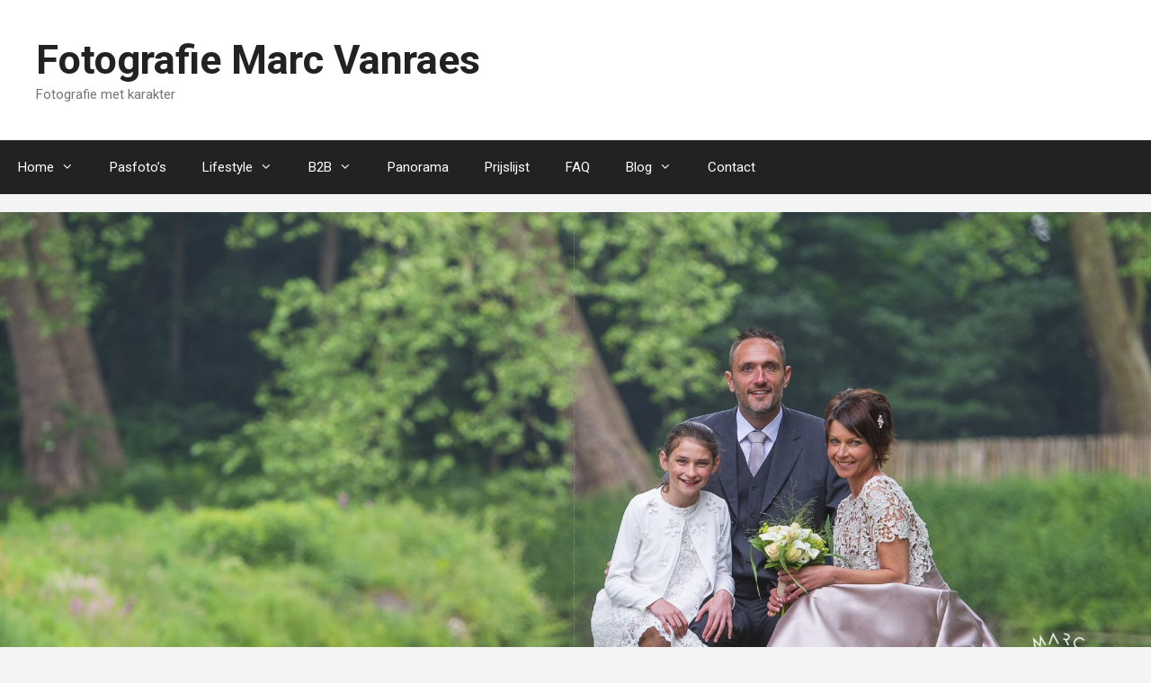

--- FILE ---
content_type: text/html; charset=UTF-8
request_url: http://marcvanraes.be/onze-trouwovereenkomst-met-jou-marc/
body_size: 12152
content:
<!DOCTYPE html>
<html lang="nl">
<head>
	<meta charset="UTF-8">
	<link rel="profile" href="https://gmpg.org/xfn/11">
	<title>Onze trouwovereenkomst met jou Marc &#8211; Fotografie Marc Vanraes</title>
<meta name='robots' content='max-image-preview:large' />
<meta name="viewport" content="width=device-width, initial-scale=1"><link rel='dns-prefetch' href='//cdn.jsdelivr.net' />
<link rel='dns-prefetch' href='//fonts.googleapis.com' />
<link rel='dns-prefetch' href='//s.w.org' />
<link href='https://fonts.gstatic.com' crossorigin rel='preconnect' />
<link rel="alternate" type="application/rss+xml" title="Fotografie Marc Vanraes &raquo; Feed" href="http://marcvanraes.be/feed/" />
<link rel="alternate" type="application/rss+xml" title="Fotografie Marc Vanraes &raquo; Reactiesfeed" href="http://marcvanraes.be/comments/feed/" />
<script>
window._wpemojiSettings = {"baseUrl":"https:\/\/s.w.org\/images\/core\/emoji\/13.1.0\/72x72\/","ext":".png","svgUrl":"https:\/\/s.w.org\/images\/core\/emoji\/13.1.0\/svg\/","svgExt":".svg","source":{"concatemoji":"http:\/\/marcvanraes.be\/wp-includes\/js\/wp-emoji-release.min.js?ver=5.9.12"}};
/*! This file is auto-generated */
!function(e,a,t){var n,r,o,i=a.createElement("canvas"),p=i.getContext&&i.getContext("2d");function s(e,t){var a=String.fromCharCode;p.clearRect(0,0,i.width,i.height),p.fillText(a.apply(this,e),0,0);e=i.toDataURL();return p.clearRect(0,0,i.width,i.height),p.fillText(a.apply(this,t),0,0),e===i.toDataURL()}function c(e){var t=a.createElement("script");t.src=e,t.defer=t.type="text/javascript",a.getElementsByTagName("head")[0].appendChild(t)}for(o=Array("flag","emoji"),t.supports={everything:!0,everythingExceptFlag:!0},r=0;r<o.length;r++)t.supports[o[r]]=function(e){if(!p||!p.fillText)return!1;switch(p.textBaseline="top",p.font="600 32px Arial",e){case"flag":return s([127987,65039,8205,9895,65039],[127987,65039,8203,9895,65039])?!1:!s([55356,56826,55356,56819],[55356,56826,8203,55356,56819])&&!s([55356,57332,56128,56423,56128,56418,56128,56421,56128,56430,56128,56423,56128,56447],[55356,57332,8203,56128,56423,8203,56128,56418,8203,56128,56421,8203,56128,56430,8203,56128,56423,8203,56128,56447]);case"emoji":return!s([10084,65039,8205,55357,56613],[10084,65039,8203,55357,56613])}return!1}(o[r]),t.supports.everything=t.supports.everything&&t.supports[o[r]],"flag"!==o[r]&&(t.supports.everythingExceptFlag=t.supports.everythingExceptFlag&&t.supports[o[r]]);t.supports.everythingExceptFlag=t.supports.everythingExceptFlag&&!t.supports.flag,t.DOMReady=!1,t.readyCallback=function(){t.DOMReady=!0},t.supports.everything||(n=function(){t.readyCallback()},a.addEventListener?(a.addEventListener("DOMContentLoaded",n,!1),e.addEventListener("load",n,!1)):(e.attachEvent("onload",n),a.attachEvent("onreadystatechange",function(){"complete"===a.readyState&&t.readyCallback()})),(n=t.source||{}).concatemoji?c(n.concatemoji):n.wpemoji&&n.twemoji&&(c(n.twemoji),c(n.wpemoji)))}(window,document,window._wpemojiSettings);
</script>
<style>
img.wp-smiley,
img.emoji {
	display: inline !important;
	border: none !important;
	box-shadow: none !important;
	height: 1em !important;
	width: 1em !important;
	margin: 0 0.07em !important;
	vertical-align: -0.1em !important;
	background: none !important;
	padding: 0 !important;
}
</style>
	<link rel='stylesheet' id='generate-fonts-css'  href='//fonts.googleapis.com/css?family=Roboto:100,100italic,300,300italic,regular,italic,500,500italic,700,700italic,900,900italic|Playfair+Display:regular,italic,700,700italic,900,900italic' media='all' />
<link rel='stylesheet' id='fontawesome_v4_shim_style-css'  href='http://marcvanraes.be/wp-content/plugins/nextgen-gallery/static/FontAwesome/css/v4-shims.min.css?ver=5.9.12' media='all' />
<link rel='stylesheet' id='fontawesome-css'  href='http://marcvanraes.be/wp-content/plugins/nextgen-gallery/static/FontAwesome/css/all.min.css?ver=5.9.12' media='all' />
<link rel='stylesheet' id='wp-block-library-css'  href='http://marcvanraes.be/wp-includes/css/dist/block-library/style.min.css?ver=5.9.12' media='all' />
<style id='global-styles-inline-css'>
body{--wp--preset--color--black: #000000;--wp--preset--color--cyan-bluish-gray: #abb8c3;--wp--preset--color--white: #ffffff;--wp--preset--color--pale-pink: #f78da7;--wp--preset--color--vivid-red: #cf2e2e;--wp--preset--color--luminous-vivid-orange: #ff6900;--wp--preset--color--luminous-vivid-amber: #fcb900;--wp--preset--color--light-green-cyan: #7bdcb5;--wp--preset--color--vivid-green-cyan: #00d084;--wp--preset--color--pale-cyan-blue: #8ed1fc;--wp--preset--color--vivid-cyan-blue: #0693e3;--wp--preset--color--vivid-purple: #9b51e0;--wp--preset--color--contrast: var(--contrast);--wp--preset--color--contrast-2: var(--contrast-2);--wp--preset--color--contrast-3: var(--contrast-3);--wp--preset--color--base: var(--base);--wp--preset--color--base-2: var(--base-2);--wp--preset--color--base-3: var(--base-3);--wp--preset--color--accent: var(--accent);--wp--preset--gradient--vivid-cyan-blue-to-vivid-purple: linear-gradient(135deg,rgba(6,147,227,1) 0%,rgb(155,81,224) 100%);--wp--preset--gradient--light-green-cyan-to-vivid-green-cyan: linear-gradient(135deg,rgb(122,220,180) 0%,rgb(0,208,130) 100%);--wp--preset--gradient--luminous-vivid-amber-to-luminous-vivid-orange: linear-gradient(135deg,rgba(252,185,0,1) 0%,rgba(255,105,0,1) 100%);--wp--preset--gradient--luminous-vivid-orange-to-vivid-red: linear-gradient(135deg,rgba(255,105,0,1) 0%,rgb(207,46,46) 100%);--wp--preset--gradient--very-light-gray-to-cyan-bluish-gray: linear-gradient(135deg,rgb(238,238,238) 0%,rgb(169,184,195) 100%);--wp--preset--gradient--cool-to-warm-spectrum: linear-gradient(135deg,rgb(74,234,220) 0%,rgb(151,120,209) 20%,rgb(207,42,186) 40%,rgb(238,44,130) 60%,rgb(251,105,98) 80%,rgb(254,248,76) 100%);--wp--preset--gradient--blush-light-purple: linear-gradient(135deg,rgb(255,206,236) 0%,rgb(152,150,240) 100%);--wp--preset--gradient--blush-bordeaux: linear-gradient(135deg,rgb(254,205,165) 0%,rgb(254,45,45) 50%,rgb(107,0,62) 100%);--wp--preset--gradient--luminous-dusk: linear-gradient(135deg,rgb(255,203,112) 0%,rgb(199,81,192) 50%,rgb(65,88,208) 100%);--wp--preset--gradient--pale-ocean: linear-gradient(135deg,rgb(255,245,203) 0%,rgb(182,227,212) 50%,rgb(51,167,181) 100%);--wp--preset--gradient--electric-grass: linear-gradient(135deg,rgb(202,248,128) 0%,rgb(113,206,126) 100%);--wp--preset--gradient--midnight: linear-gradient(135deg,rgb(2,3,129) 0%,rgb(40,116,252) 100%);--wp--preset--duotone--dark-grayscale: url('#wp-duotone-dark-grayscale');--wp--preset--duotone--grayscale: url('#wp-duotone-grayscale');--wp--preset--duotone--purple-yellow: url('#wp-duotone-purple-yellow');--wp--preset--duotone--blue-red: url('#wp-duotone-blue-red');--wp--preset--duotone--midnight: url('#wp-duotone-midnight');--wp--preset--duotone--magenta-yellow: url('#wp-duotone-magenta-yellow');--wp--preset--duotone--purple-green: url('#wp-duotone-purple-green');--wp--preset--duotone--blue-orange: url('#wp-duotone-blue-orange');--wp--preset--font-size--small: 13px;--wp--preset--font-size--medium: 20px;--wp--preset--font-size--large: 36px;--wp--preset--font-size--x-large: 42px;}.has-black-color{color: var(--wp--preset--color--black) !important;}.has-cyan-bluish-gray-color{color: var(--wp--preset--color--cyan-bluish-gray) !important;}.has-white-color{color: var(--wp--preset--color--white) !important;}.has-pale-pink-color{color: var(--wp--preset--color--pale-pink) !important;}.has-vivid-red-color{color: var(--wp--preset--color--vivid-red) !important;}.has-luminous-vivid-orange-color{color: var(--wp--preset--color--luminous-vivid-orange) !important;}.has-luminous-vivid-amber-color{color: var(--wp--preset--color--luminous-vivid-amber) !important;}.has-light-green-cyan-color{color: var(--wp--preset--color--light-green-cyan) !important;}.has-vivid-green-cyan-color{color: var(--wp--preset--color--vivid-green-cyan) !important;}.has-pale-cyan-blue-color{color: var(--wp--preset--color--pale-cyan-blue) !important;}.has-vivid-cyan-blue-color{color: var(--wp--preset--color--vivid-cyan-blue) !important;}.has-vivid-purple-color{color: var(--wp--preset--color--vivid-purple) !important;}.has-black-background-color{background-color: var(--wp--preset--color--black) !important;}.has-cyan-bluish-gray-background-color{background-color: var(--wp--preset--color--cyan-bluish-gray) !important;}.has-white-background-color{background-color: var(--wp--preset--color--white) !important;}.has-pale-pink-background-color{background-color: var(--wp--preset--color--pale-pink) !important;}.has-vivid-red-background-color{background-color: var(--wp--preset--color--vivid-red) !important;}.has-luminous-vivid-orange-background-color{background-color: var(--wp--preset--color--luminous-vivid-orange) !important;}.has-luminous-vivid-amber-background-color{background-color: var(--wp--preset--color--luminous-vivid-amber) !important;}.has-light-green-cyan-background-color{background-color: var(--wp--preset--color--light-green-cyan) !important;}.has-vivid-green-cyan-background-color{background-color: var(--wp--preset--color--vivid-green-cyan) !important;}.has-pale-cyan-blue-background-color{background-color: var(--wp--preset--color--pale-cyan-blue) !important;}.has-vivid-cyan-blue-background-color{background-color: var(--wp--preset--color--vivid-cyan-blue) !important;}.has-vivid-purple-background-color{background-color: var(--wp--preset--color--vivid-purple) !important;}.has-black-border-color{border-color: var(--wp--preset--color--black) !important;}.has-cyan-bluish-gray-border-color{border-color: var(--wp--preset--color--cyan-bluish-gray) !important;}.has-white-border-color{border-color: var(--wp--preset--color--white) !important;}.has-pale-pink-border-color{border-color: var(--wp--preset--color--pale-pink) !important;}.has-vivid-red-border-color{border-color: var(--wp--preset--color--vivid-red) !important;}.has-luminous-vivid-orange-border-color{border-color: var(--wp--preset--color--luminous-vivid-orange) !important;}.has-luminous-vivid-amber-border-color{border-color: var(--wp--preset--color--luminous-vivid-amber) !important;}.has-light-green-cyan-border-color{border-color: var(--wp--preset--color--light-green-cyan) !important;}.has-vivid-green-cyan-border-color{border-color: var(--wp--preset--color--vivid-green-cyan) !important;}.has-pale-cyan-blue-border-color{border-color: var(--wp--preset--color--pale-cyan-blue) !important;}.has-vivid-cyan-blue-border-color{border-color: var(--wp--preset--color--vivid-cyan-blue) !important;}.has-vivid-purple-border-color{border-color: var(--wp--preset--color--vivid-purple) !important;}.has-vivid-cyan-blue-to-vivid-purple-gradient-background{background: var(--wp--preset--gradient--vivid-cyan-blue-to-vivid-purple) !important;}.has-light-green-cyan-to-vivid-green-cyan-gradient-background{background: var(--wp--preset--gradient--light-green-cyan-to-vivid-green-cyan) !important;}.has-luminous-vivid-amber-to-luminous-vivid-orange-gradient-background{background: var(--wp--preset--gradient--luminous-vivid-amber-to-luminous-vivid-orange) !important;}.has-luminous-vivid-orange-to-vivid-red-gradient-background{background: var(--wp--preset--gradient--luminous-vivid-orange-to-vivid-red) !important;}.has-very-light-gray-to-cyan-bluish-gray-gradient-background{background: var(--wp--preset--gradient--very-light-gray-to-cyan-bluish-gray) !important;}.has-cool-to-warm-spectrum-gradient-background{background: var(--wp--preset--gradient--cool-to-warm-spectrum) !important;}.has-blush-light-purple-gradient-background{background: var(--wp--preset--gradient--blush-light-purple) !important;}.has-blush-bordeaux-gradient-background{background: var(--wp--preset--gradient--blush-bordeaux) !important;}.has-luminous-dusk-gradient-background{background: var(--wp--preset--gradient--luminous-dusk) !important;}.has-pale-ocean-gradient-background{background: var(--wp--preset--gradient--pale-ocean) !important;}.has-electric-grass-gradient-background{background: var(--wp--preset--gradient--electric-grass) !important;}.has-midnight-gradient-background{background: var(--wp--preset--gradient--midnight) !important;}.has-small-font-size{font-size: var(--wp--preset--font-size--small) !important;}.has-medium-font-size{font-size: var(--wp--preset--font-size--medium) !important;}.has-large-font-size{font-size: var(--wp--preset--font-size--large) !important;}.has-x-large-font-size{font-size: var(--wp--preset--font-size--x-large) !important;}
</style>
<link rel='stylesheet' id='photocrati-image_protection-css-css'  href='http://marcvanraes.be/wp-content/plugins/nextgen-gallery-pro/modules/image_protection/static/custom.css?ver=5.9.12' media='all' />
<link rel='stylesheet' id='wpccp-css'  href='http://marcvanraes.be/wp-content/plugins/wp-content-copy-protection/assets/css/style.min.css?ver=1630160233' media='all' />
<link rel='stylesheet' id='generate-style-grid-css'  href='http://marcvanraes.be/wp-content/themes/generatepress/assets/css/unsemantic-grid.min.css?ver=3.1.3' media='all' />
<link rel='stylesheet' id='generate-style-css'  href='http://marcvanraes.be/wp-content/themes/generatepress/assets/css/style.min.css?ver=3.1.3' media='all' />
<style id='generate-style-inline-css'>
body{background-color:#f4f4f4;color:#46474c;}a{color:#df42f4;}a:hover, a:focus, a:active{color:#000000;}body .grid-container{max-width:1370px;}.wp-block-group__inner-container{max-width:1370px;margin-left:auto;margin-right:auto;}:root{--contrast:#222222;--contrast-2:#575760;--contrast-3:#b2b2be;--base:#f0f0f0;--base-2:#f7f8f9;--base-3:#ffffff;--accent:#1e73be;}.has-contrast-color{color:#222222;}.has-contrast-background-color{background-color:#222222;}.has-contrast-2-color{color:#575760;}.has-contrast-2-background-color{background-color:#575760;}.has-contrast-3-color{color:#b2b2be;}.has-contrast-3-background-color{background-color:#b2b2be;}.has-base-color{color:#f0f0f0;}.has-base-background-color{background-color:#f0f0f0;}.has-base-2-color{color:#f7f8f9;}.has-base-2-background-color{background-color:#f7f8f9;}.has-base-3-color{color:#ffffff;}.has-base-3-background-color{background-color:#ffffff;}.has-accent-color{color:#1e73be;}.has-accent-background-color{background-color:#1e73be;}body, button, input, select, textarea{font-family:"Roboto", sans-serif;font-weight:300;}body{line-height:1.6;}p{margin-bottom:1em;}.entry-content > [class*="wp-block-"]:not(:last-child){margin-bottom:1em;}.main-title{font-size:45px;}.main-navigation .main-nav ul ul li a{font-size:14px;}.sidebar .widget, .footer-widgets .widget{font-size:17px;}h1{font-family:"Playfair Display", serif;font-weight:bold;font-size:40px;line-height:1em;}h2{font-family:"Playfair Display", serif;font-weight:700;text-transform:uppercase;font-size:48px;line-height:1.4em;}h3{font-family:"Playfair Display", serif;font-weight:700;text-transform:uppercase;font-size:24px;line-height:1.4em;}h4{font-size:inherit;}h5{font-size:inherit;}@media (max-width:768px){.main-title{font-size:30px;}h1{font-size:30px;}h2{font-size:25px;}}.top-bar{background-color:#636363;color:#ffffff;}.top-bar a{color:#ffffff;}.top-bar a:hover{color:#303030;}.site-header{background-color:#ffffff;color:#3a3a3a;}.site-header a{color:#3a3a3a;}.main-title a,.main-title a:hover{color:#222222;}.site-description{color:#757575;}.main-navigation,.main-navigation ul ul{background-color:#222222;}.main-navigation .main-nav ul li a, .main-navigation .menu-toggle, .main-navigation .menu-bar-items{color:#ffffff;}.main-navigation .main-nav ul li:not([class*="current-menu-"]):hover > a, .main-navigation .main-nav ul li:not([class*="current-menu-"]):focus > a, .main-navigation .main-nav ul li.sfHover:not([class*="current-menu-"]) > a, .main-navigation .menu-bar-item:hover > a, .main-navigation .menu-bar-item.sfHover > a{color:#ffffff;background-color:#3f3f3f;}button.menu-toggle:hover,button.menu-toggle:focus,.main-navigation .mobile-bar-items a,.main-navigation .mobile-bar-items a:hover,.main-navigation .mobile-bar-items a:focus{color:#ffffff;}.main-navigation .main-nav ul li[class*="current-menu-"] > a{color:#ffffff;background-color:#3f3f3f;}.navigation-search input[type="search"],.navigation-search input[type="search"]:active, .navigation-search input[type="search"]:focus, .main-navigation .main-nav ul li.search-item.active > a, .main-navigation .menu-bar-items .search-item.active > a{color:#ffffff;background-color:#3f3f3f;}.main-navigation ul ul{background-color:#3f3f3f;}.main-navigation .main-nav ul ul li a{color:#ffffff;}.main-navigation .main-nav ul ul li:not([class*="current-menu-"]):hover > a,.main-navigation .main-nav ul ul li:not([class*="current-menu-"]):focus > a, .main-navigation .main-nav ul ul li.sfHover:not([class*="current-menu-"]) > a{color:#ffffff;background-color:#4f4f4f;}.main-navigation .main-nav ul ul li[class*="current-menu-"] > a{color:#ffffff;background-color:#4f4f4f;}.separate-containers .inside-article, .separate-containers .comments-area, .separate-containers .page-header, .one-container .container, .separate-containers .paging-navigation, .inside-page-header{background-color:#f4f4f4;}.entry-meta{color:#595959;}.entry-meta a{color:#595959;}.entry-meta a:hover{color:#1e73be;}h1{color:#5f4b8b;}h2{color:#5f4b8b;}h3{color:#5f4b8b;}.sidebar .widget{background-color:#ffffff;}.sidebar .widget .widget-title{color:#000000;}.footer-widgets{background-color:#ffffff;}.footer-widgets .widget-title{color:#000000;}.site-info{color:#ffffff;background-color:#222222;}.site-info a{color:#ffffff;}.site-info a:hover{color:#606060;}.footer-bar .widget_nav_menu .current-menu-item a{color:#606060;}input[type="text"],input[type="email"],input[type="url"],input[type="password"],input[type="search"],input[type="tel"],input[type="number"],textarea,select{color:#666666;background-color:#fafafa;border-color:#cccccc;}input[type="text"]:focus,input[type="email"]:focus,input[type="url"]:focus,input[type="password"]:focus,input[type="search"]:focus,input[type="tel"]:focus,input[type="number"]:focus,textarea:focus,select:focus{color:#666666;background-color:#ffffff;border-color:#bfbfbf;}button,html input[type="button"],input[type="reset"],input[type="submit"],a.button,a.wp-block-button__link:not(.has-background){color:#ffffff;background-color:#666666;}button:hover,html input[type="button"]:hover,input[type="reset"]:hover,input[type="submit"]:hover,a.button:hover,button:focus,html input[type="button"]:focus,input[type="reset"]:focus,input[type="submit"]:focus,a.button:focus,a.wp-block-button__link:not(.has-background):active,a.wp-block-button__link:not(.has-background):focus,a.wp-block-button__link:not(.has-background):hover{color:#ffffff;background-color:#3f3f3f;}a.generate-back-to-top{background-color:rgba( 0,0,0,0.4 );color:#ffffff;}a.generate-back-to-top:hover,a.generate-back-to-top:focus{background-color:rgba( 0,0,0,0.6 );color:#ffffff;}@media (max-width:768px){.main-navigation .menu-bar-item:hover > a, .main-navigation .menu-bar-item.sfHover > a{background:none;color:#ffffff;}}.inside-top-bar{padding:10px;}.inside-header{padding:40px;}.separate-containers .inside-article, .separate-containers .comments-area, .separate-containers .page-header, .separate-containers .paging-navigation, .one-container .site-content, .inside-page-header{padding:0px 40px 0px 40px;}.site-main .wp-block-group__inner-container{padding:0px 40px 0px 40px;}.entry-content .alignwide, body:not(.no-sidebar) .entry-content .alignfull{margin-left:-40px;width:calc(100% + 80px);max-width:calc(100% + 80px);}.rtl .menu-item-has-children .dropdown-menu-toggle{padding-left:20px;}.rtl .main-navigation .main-nav ul li.menu-item-has-children > a{padding-right:20px;}.site-info{padding:20px;}@media (max-width:768px){.separate-containers .inside-article, .separate-containers .comments-area, .separate-containers .page-header, .separate-containers .paging-navigation, .one-container .site-content, .inside-page-header{padding:30px;}.site-main .wp-block-group__inner-container{padding:30px;}.site-info{padding-right:10px;padding-left:10px;}.entry-content .alignwide, body:not(.no-sidebar) .entry-content .alignfull{margin-left:-30px;width:calc(100% + 60px);max-width:calc(100% + 60px);}}/* End cached CSS */@media (max-width:768px){.main-navigation .menu-toggle,.main-navigation .mobile-bar-items,.sidebar-nav-mobile:not(#sticky-placeholder){display:block;}.main-navigation ul,.gen-sidebar-nav{display:none;}[class*="nav-float-"] .site-header .inside-header > *{float:none;clear:both;}}
</style>
<link rel='stylesheet' id='generate-mobile-style-css'  href='http://marcvanraes.be/wp-content/themes/generatepress/assets/css/mobile.min.css?ver=3.1.3' media='all' />
<link rel='stylesheet' id='generate-font-icons-css'  href='http://marcvanraes.be/wp-content/themes/generatepress/assets/css/components/font-icons.min.css?ver=3.1.3' media='all' />
<link rel='stylesheet' id='generate-child-css'  href='http://marcvanraes.be/wp-content/themes/generatepress_child/style.css?ver=1563377547' media='all' />
<link rel='stylesheet' id='elementor-icons-css'  href='http://marcvanraes.be/wp-content/plugins/elementor/assets/lib/eicons/css/elementor-icons.min.css?ver=5.21.0' media='all' />
<link rel='stylesheet' id='elementor-frontend-css'  href='http://marcvanraes.be/wp-content/plugins/elementor/assets/css/frontend.min.css?ver=3.15.3' media='all' />
<link rel='stylesheet' id='swiper-css'  href='http://marcvanraes.be/wp-content/plugins/elementor/assets/lib/swiper/css/swiper.min.css?ver=5.3.6' media='all' />
<link rel='stylesheet' id='elementor-post-46500-css'  href='http://marcvanraes.be/wp-content/uploads/elementor/css/post-46500.css?ver=1701853363' media='all' />
<link rel='stylesheet' id='font-awesome-5-all-css'  href='http://marcvanraes.be/wp-content/plugins/elementor/assets/lib/font-awesome/css/all.min.css?ver=3.15.3' media='all' />
<link rel='stylesheet' id='font-awesome-4-shim-css'  href='http://marcvanraes.be/wp-content/plugins/elementor/assets/lib/font-awesome/css/v4-shims.min.css?ver=3.15.3' media='all' />
<link rel='stylesheet' id='elementor-post-11320-css'  href='http://marcvanraes.be/wp-content/uploads/elementor/css/post-11320.css?ver=1701894455' media='all' />
<link rel='stylesheet' id='google-fonts-1-css'  href='https://fonts.googleapis.com/css?family=Roboto%3A100%2C100italic%2C200%2C200italic%2C300%2C300italic%2C400%2C400italic%2C500%2C500italic%2C600%2C600italic%2C700%2C700italic%2C800%2C800italic%2C900%2C900italic%7CRoboto+Slab%3A100%2C100italic%2C200%2C200italic%2C300%2C300italic%2C400%2C400italic%2C500%2C500italic%2C600%2C600italic%2C700%2C700italic%2C800%2C800italic%2C900%2C900italic&#038;display=auto&#038;ver=5.9.12' media='all' />
<link rel="preconnect" href="https://fonts.gstatic.com/" crossorigin><script src='http://marcvanraes.be/wp-content/plugins/nextgen-gallery/static/FontAwesome/js/v4-shims.min.js?ver=5.3.1' id='fontawesome_v4_shim-js'></script>
<script defer crossorigin="anonymous" data-auto-replace-svg="false" data-keep-original-source="false" data-search-pseudo-elements src='http://marcvanraes.be/wp-content/plugins/nextgen-gallery/static/FontAwesome/js/all.min.js?ver=5.3.1' id='fontawesome-js'></script>
<script src='https://cdn.jsdelivr.net/npm/js-cookie@2.2.0/src/js.cookie.min.js?ver=2.2.0' id='js-cookie-js'></script>
<script src='http://marcvanraes.be/wp-includes/js/jquery/jquery.min.js?ver=3.6.0' id='jquery-core-js'></script>
<script src='http://marcvanraes.be/wp-includes/js/jquery/jquery-migrate.min.js?ver=3.3.2' id='jquery-migrate-js'></script>
<script id='photocrati_ajax-js-extra'>
var photocrati_ajax = {"url":"http:\/\/marcvanraes.be\/index.php?photocrati_ajax=1","rest_url":"http:\/\/marcvanraes.be\/wp-json\/","wp_home_url":"http:\/\/marcvanraes.be","wp_site_url":"http:\/\/marcvanraes.be","wp_root_url":"http:\/\/marcvanraes.be","wp_plugins_url":"http:\/\/marcvanraes.be\/wp-content\/plugins","wp_content_url":"http:\/\/marcvanraes.be\/wp-content","wp_includes_url":"http:\/\/marcvanraes.be\/wp-includes\/","ngg_param_slug":"nggallery","rest_nonce":"a8fa286efe"};
</script>
<script src='http://marcvanraes.be/wp-content/plugins/nextgen-gallery/static/Legacy/ajax.min.js?ver=4.0.4' id='photocrati_ajax-js'></script>
<script src='http://marcvanraes.be/wp-content/plugins/nextgen-gallery-pro/modules/ecommerce/static/sprintf.js?ver=5.9.12' id='sprintf-js'></script>
<script src='http://marcvanraes.be/wp-content/plugins/nextgen-gallery-pro/modules/image_protection/static/pressure.js?ver=5.9.12' id='pressure-js'></script>
<script id='photocrati-image_protection-js-js-extra'>
var photocrati_image_protection_global = {"enabled":"1"};
</script>
<script src='http://marcvanraes.be/wp-content/plugins/nextgen-gallery-pro/modules/image_protection/static/custom.js?ver=2.2.0' id='photocrati-image_protection-js-js'></script>
<script src='http://marcvanraes.be/wp-content/plugins/elementor/assets/lib/font-awesome/js/v4-shims.min.js?ver=3.15.3' id='font-awesome-4-shim-js'></script>
<link rel="https://api.w.org/" href="http://marcvanraes.be/wp-json/" /><link rel="alternate" type="application/json" href="http://marcvanraes.be/wp-json/wp/v2/pages/11320" /><link rel="EditURI" type="application/rsd+xml" title="RSD" href="http://marcvanraes.be/xmlrpc.php?rsd" />
<link rel="wlwmanifest" type="application/wlwmanifest+xml" href="http://marcvanraes.be/wp-includes/wlwmanifest.xml" /> 
<meta name="generator" content="WordPress 5.9.12" />
<link rel="canonical" href="http://marcvanraes.be/onze-trouwovereenkomst-met-jou-marc/" />
<link rel='shortlink' href='http://marcvanraes.be/?p=11320' />
<link rel="alternate" type="application/json+oembed" href="http://marcvanraes.be/wp-json/oembed/1.0/embed?url=http%3A%2F%2Fmarcvanraes.be%2Fonze-trouwovereenkomst-met-jou-marc%2F" />
<link rel="alternate" type="text/xml+oembed" href="http://marcvanraes.be/wp-json/oembed/1.0/embed?url=http%3A%2F%2Fmarcvanraes.be%2Fonze-trouwovereenkomst-met-jou-marc%2F&#038;format=xml" />
<link id='MediaRSS' rel='alternate' type='application/rss+xml' title='NextGEN Gallery RSS Feed' href='http://marcvanraes.be/wp-content/plugins/nextgen-gallery/src/Legacy/xml/media-rss.php' />
<meta name="generator" content="Elementor 3.15.3; features: e_dom_optimization, e_optimized_assets_loading, additional_custom_breakpoints; settings: css_print_method-external, google_font-enabled, font_display-auto">
<style>.recentcomments a{display:inline !important;padding:0 !important;margin:0 !important;}</style><link rel="icon" href="http://marcvanraes.be/wp-content/uploads/2018/10/favicon-2.png" sizes="32x32" />
<link rel="icon" href="http://marcvanraes.be/wp-content/uploads/2018/10/favicon-2.png" sizes="192x192" />
<link rel="apple-touch-icon" href="http://marcvanraes.be/wp-content/uploads/2018/10/favicon-2.png" />
<meta name="msapplication-TileImage" content="http://marcvanraes.be/wp-content/uploads/2018/10/favicon-2.png" />

<div align="center">
	<noscript>
		<div style="position:fixed; top:0px; left:0px; z-index:3000; height:100%; width:100%; background-color:#FFFFFF">
			<br/><br/>
			<div style="font-family: Tahoma; font-size: 14px; background-color:#FFFFCC; border: 1pt solid Black; padding: 10pt;">
				Sorry, you have Javascript Disabled! To see this page as it is meant to appear, please enable your Javascript!
			</div>
		</div>
	</noscript>
</div>
</head>

<body class="page-template-default page page-id-11320 wp-embed-responsive no-sidebar nav-below-header separate-containers fluid-header active-footer-widgets-3 nav-aligned-left header-aligned-left dropdown-hover featured-image-active elementor-default elementor-kit-46500 elementor-page elementor-page-11320" itemtype="https://schema.org/WebPage" itemscope>
	<svg xmlns="http://www.w3.org/2000/svg" viewBox="0 0 0 0" width="0" height="0" focusable="false" role="none" style="visibility: hidden; position: absolute; left: -9999px; overflow: hidden;" ><defs><filter id="wp-duotone-dark-grayscale"><feColorMatrix color-interpolation-filters="sRGB" type="matrix" values=" .299 .587 .114 0 0 .299 .587 .114 0 0 .299 .587 .114 0 0 .299 .587 .114 0 0 " /><feComponentTransfer color-interpolation-filters="sRGB" ><feFuncR type="table" tableValues="0 0.49803921568627" /><feFuncG type="table" tableValues="0 0.49803921568627" /><feFuncB type="table" tableValues="0 0.49803921568627" /><feFuncA type="table" tableValues="1 1" /></feComponentTransfer><feComposite in2="SourceGraphic" operator="in" /></filter></defs></svg><svg xmlns="http://www.w3.org/2000/svg" viewBox="0 0 0 0" width="0" height="0" focusable="false" role="none" style="visibility: hidden; position: absolute; left: -9999px; overflow: hidden;" ><defs><filter id="wp-duotone-grayscale"><feColorMatrix color-interpolation-filters="sRGB" type="matrix" values=" .299 .587 .114 0 0 .299 .587 .114 0 0 .299 .587 .114 0 0 .299 .587 .114 0 0 " /><feComponentTransfer color-interpolation-filters="sRGB" ><feFuncR type="table" tableValues="0 1" /><feFuncG type="table" tableValues="0 1" /><feFuncB type="table" tableValues="0 1" /><feFuncA type="table" tableValues="1 1" /></feComponentTransfer><feComposite in2="SourceGraphic" operator="in" /></filter></defs></svg><svg xmlns="http://www.w3.org/2000/svg" viewBox="0 0 0 0" width="0" height="0" focusable="false" role="none" style="visibility: hidden; position: absolute; left: -9999px; overflow: hidden;" ><defs><filter id="wp-duotone-purple-yellow"><feColorMatrix color-interpolation-filters="sRGB" type="matrix" values=" .299 .587 .114 0 0 .299 .587 .114 0 0 .299 .587 .114 0 0 .299 .587 .114 0 0 " /><feComponentTransfer color-interpolation-filters="sRGB" ><feFuncR type="table" tableValues="0.54901960784314 0.98823529411765" /><feFuncG type="table" tableValues="0 1" /><feFuncB type="table" tableValues="0.71764705882353 0.25490196078431" /><feFuncA type="table" tableValues="1 1" /></feComponentTransfer><feComposite in2="SourceGraphic" operator="in" /></filter></defs></svg><svg xmlns="http://www.w3.org/2000/svg" viewBox="0 0 0 0" width="0" height="0" focusable="false" role="none" style="visibility: hidden; position: absolute; left: -9999px; overflow: hidden;" ><defs><filter id="wp-duotone-blue-red"><feColorMatrix color-interpolation-filters="sRGB" type="matrix" values=" .299 .587 .114 0 0 .299 .587 .114 0 0 .299 .587 .114 0 0 .299 .587 .114 0 0 " /><feComponentTransfer color-interpolation-filters="sRGB" ><feFuncR type="table" tableValues="0 1" /><feFuncG type="table" tableValues="0 0.27843137254902" /><feFuncB type="table" tableValues="0.5921568627451 0.27843137254902" /><feFuncA type="table" tableValues="1 1" /></feComponentTransfer><feComposite in2="SourceGraphic" operator="in" /></filter></defs></svg><svg xmlns="http://www.w3.org/2000/svg" viewBox="0 0 0 0" width="0" height="0" focusable="false" role="none" style="visibility: hidden; position: absolute; left: -9999px; overflow: hidden;" ><defs><filter id="wp-duotone-midnight"><feColorMatrix color-interpolation-filters="sRGB" type="matrix" values=" .299 .587 .114 0 0 .299 .587 .114 0 0 .299 .587 .114 0 0 .299 .587 .114 0 0 " /><feComponentTransfer color-interpolation-filters="sRGB" ><feFuncR type="table" tableValues="0 0" /><feFuncG type="table" tableValues="0 0.64705882352941" /><feFuncB type="table" tableValues="0 1" /><feFuncA type="table" tableValues="1 1" /></feComponentTransfer><feComposite in2="SourceGraphic" operator="in" /></filter></defs></svg><svg xmlns="http://www.w3.org/2000/svg" viewBox="0 0 0 0" width="0" height="0" focusable="false" role="none" style="visibility: hidden; position: absolute; left: -9999px; overflow: hidden;" ><defs><filter id="wp-duotone-magenta-yellow"><feColorMatrix color-interpolation-filters="sRGB" type="matrix" values=" .299 .587 .114 0 0 .299 .587 .114 0 0 .299 .587 .114 0 0 .299 .587 .114 0 0 " /><feComponentTransfer color-interpolation-filters="sRGB" ><feFuncR type="table" tableValues="0.78039215686275 1" /><feFuncG type="table" tableValues="0 0.94901960784314" /><feFuncB type="table" tableValues="0.35294117647059 0.47058823529412" /><feFuncA type="table" tableValues="1 1" /></feComponentTransfer><feComposite in2="SourceGraphic" operator="in" /></filter></defs></svg><svg xmlns="http://www.w3.org/2000/svg" viewBox="0 0 0 0" width="0" height="0" focusable="false" role="none" style="visibility: hidden; position: absolute; left: -9999px; overflow: hidden;" ><defs><filter id="wp-duotone-purple-green"><feColorMatrix color-interpolation-filters="sRGB" type="matrix" values=" .299 .587 .114 0 0 .299 .587 .114 0 0 .299 .587 .114 0 0 .299 .587 .114 0 0 " /><feComponentTransfer color-interpolation-filters="sRGB" ><feFuncR type="table" tableValues="0.65098039215686 0.40392156862745" /><feFuncG type="table" tableValues="0 1" /><feFuncB type="table" tableValues="0.44705882352941 0.4" /><feFuncA type="table" tableValues="1 1" /></feComponentTransfer><feComposite in2="SourceGraphic" operator="in" /></filter></defs></svg><svg xmlns="http://www.w3.org/2000/svg" viewBox="0 0 0 0" width="0" height="0" focusable="false" role="none" style="visibility: hidden; position: absolute; left: -9999px; overflow: hidden;" ><defs><filter id="wp-duotone-blue-orange"><feColorMatrix color-interpolation-filters="sRGB" type="matrix" values=" .299 .587 .114 0 0 .299 .587 .114 0 0 .299 .587 .114 0 0 .299 .587 .114 0 0 " /><feComponentTransfer color-interpolation-filters="sRGB" ><feFuncR type="table" tableValues="0.098039215686275 1" /><feFuncG type="table" tableValues="0 0.66274509803922" /><feFuncB type="table" tableValues="0.84705882352941 0.41960784313725" /><feFuncA type="table" tableValues="1 1" /></feComponentTransfer><feComposite in2="SourceGraphic" operator="in" /></filter></defs></svg><a class="screen-reader-text skip-link" href="#content" title="Ga naar de inhoud">Ga naar de inhoud</a>		<header class="site-header" id="masthead" aria-label="Site"  itemtype="https://schema.org/WPHeader" itemscope>
			<div class="inside-header grid-container grid-parent">
				<div class="site-branding">
						<p class="main-title" itemprop="headline">
					<a href="http://marcvanraes.be/" rel="home">
						Fotografie Marc Vanraes
					</a>
				</p>
						<p class="site-description" itemprop="description">
					Fotografie met karakter
				</p>
					</div>			</div>
		</header>
				<nav class="main-navigation sub-menu-right" id="site-navigation" aria-label="Primaire"  itemtype="https://schema.org/SiteNavigationElement" itemscope>
			<div class="inside-navigation grid-container grid-parent">
								<button class="menu-toggle" aria-controls="primary-menu" aria-expanded="false">
					<span class="mobile-menu">Menu</span>				</button>
				<div id="primary-menu" class="main-nav"><ul id="menu-vhs" class=" menu sf-menu"><li id="menu-item-102" class="menu-item menu-item-type-post_type menu-item-object-page menu-item-home menu-item-has-children menu-item-102"><a href="http://marcvanraes.be/">Home<span role="presentation" class="dropdown-menu-toggle"></span></a>
<ul class="sub-menu">
	<li id="menu-item-58694" class="menu-item menu-item-type-custom menu-item-object-custom menu-item-58694"><a href="https://www.fothee.be">Fothee Mijn Koffie-en Theebar</a></li>
</ul>
</li>
<li id="menu-item-84" class="menu-item menu-item-type-post_type menu-item-object-page menu-item-84"><a href="http://marcvanraes.be/pasfotos/">Pasfoto&#8217;s</a></li>
<li id="menu-item-95" class="menu-item menu-item-type-post_type menu-item-object-page menu-item-has-children menu-item-95"><a href="http://marcvanraes.be/lifestyle/">Lifestyle<span role="presentation" class="dropdown-menu-toggle"></span></a>
<ul class="sub-menu">
	<li id="menu-item-24140" class="menu-item menu-item-type-post_type menu-item-object-page menu-item-24140"><a href="http://marcvanraes.be/beveiligde-reportages/">Beveiligde reportages</a></li>
	<li id="menu-item-86" class="menu-item menu-item-type-post_type menu-item-object-page menu-item-86"><a href="http://marcvanraes.be/lifestyle/lets-get-married-of-een-trouwreportage/">Let&#8217;s get married</a></li>
	<li id="menu-item-11223" class="menu-item menu-item-type-post_type menu-item-object-page menu-item-11223"><a href="http://marcvanraes.be/lifestyle/i-love-you-of-een-loveshootreportage/">I Love You</a></li>
	<li id="menu-item-418" class="menu-item menu-item-type-post_type menu-item-object-page menu-item-418"><a href="http://marcvanraes.be/lifestyle/gezinsreportage/">Awesome family</a></li>
	<li id="menu-item-4385" class="menu-item menu-item-type-post_type menu-item-object-page menu-item-4385"><a href="http://marcvanraes.be/lifestyle/familiereportage/">Happy family</a></li>
	<li id="menu-item-82" class="menu-item menu-item-type-post_type menu-item-object-page menu-item-82"><a href="http://marcvanraes.be/lifestyle/young-adults-of-een-kinderreportage/">Young adults</a></li>
	<li id="menu-item-89" class="menu-item menu-item-type-post_type menu-item-object-page menu-item-89"><a href="http://marcvanraes.be/lifestyle/babyreportage/">We and our baby</a></li>
	<li id="menu-item-4383" class="menu-item menu-item-type-post_type menu-item-object-page menu-item-4383"><a href="http://marcvanraes.be/lifestyle/lets-smash-that-cake-of-een-smosreportage/">Let&#8217;s Smash That Cake</a></li>
	<li id="menu-item-4384" class="menu-item menu-item-type-post_type menu-item-object-page menu-item-4384"><a href="http://marcvanraes.be/lifestyle/naaktreportage/">You sexy thing</a></li>
	<li id="menu-item-1369" class="menu-item menu-item-type-post_type menu-item-object-page menu-item-1369"><a href="http://marcvanraes.be/lifestyle/be-a-model-of-portretfotografie/">Be A Model</a></li>
	<li id="menu-item-35477" class="menu-item menu-item-type-post_type menu-item-object-page menu-item-35477"><a href="http://marcvanraes.be/lifestyle/diverse-andere-projecten/een-van-mijn-projecten-een-stoere-rosse/">Een geweldig project van &#8220;Een Stoere Rosse&#8221;</a></li>
	<li id="menu-item-47585" class="menu-item menu-item-type-post_type menu-item-object-page menu-item-47585"><a href="http://marcvanraes.be/?page_id=9309">Digitaliseren cinefilm, dia&#8217;s, VHS</a></li>
</ul>
</li>
<li id="menu-item-4807" class="menu-item menu-item-type-post_type menu-item-object-page menu-item-has-children menu-item-4807"><a href="http://marcvanraes.be/b2b-bedrijfsfotografie-en-bedrijfsfilm/">B2B<span role="presentation" class="dropdown-menu-toggle"></span></a>
<ul class="sub-menu">
	<li id="menu-item-11684" class="menu-item menu-item-type-post_type menu-item-object-page menu-item-11684"><a href="http://marcvanraes.be/b2b-bedrijfsfotografie-en-bedrijfsfilm/profielfotos/">Be a multimedia model of profielfoto’s</a></li>
	<li id="menu-item-3800" class="menu-item menu-item-type-post_type menu-item-object-page menu-item-3800"><a href="http://marcvanraes.be/b2b-bedrijfsfotografie-en-bedrijfsfilm/bedrijfsfilm/">Bedrijfsfilm</a></li>
	<li id="menu-item-4704" class="menu-item menu-item-type-post_type menu-item-object-page menu-item-4704"><a href="http://marcvanraes.be/b2b-bedrijfsfotografie-en-bedrijfsfilm/follow-the-event-met-een-eventfilm/">Follow the event met een eventfilm</a></li>
</ul>
</li>
<li id="menu-item-45949" class="menu-item menu-item-type-post_type menu-item-object-page menu-item-45949"><a href="http://marcvanraes.be/panorama/">Panorama</a></li>
<li id="menu-item-79" class="menu-item menu-item-type-post_type menu-item-object-page menu-item-79"><a href="http://marcvanraes.be/prijslijst/">Prijslijst</a></li>
<li id="menu-item-81" class="menu-item menu-item-type-post_type menu-item-object-page menu-item-81"><a href="http://marcvanraes.be/faq/">FAQ</a></li>
<li id="menu-item-700" class="menu-item menu-item-type-post_type menu-item-object-page menu-item-has-children menu-item-700"><a href="http://marcvanraes.be/blog/">Blog<span role="presentation" class="dropdown-menu-toggle"></span></a>
<ul class="sub-menu">
	<li id="menu-item-9606" class="menu-item menu-item-type-post_type menu-item-object-page menu-item-9606"><a href="http://marcvanraes.be/lifestyle/diverse-andere-projecten/unieke-mooie-rouwkaarten/">Unieke mooie rouwkaarten</a></li>
	<li id="menu-item-24141" class="menu-item menu-item-type-post_type menu-item-object-page menu-item-24141"><a href="http://marcvanraes.be/blog/">Blog</a></li>
	<li id="menu-item-10251" class="menu-item menu-item-type-post_type menu-item-object-page menu-item-10251"><a href="http://marcvanraes.be/?page_id=9309">Digitaliseren cinefilm, dia&#8217;s, VHS</a></li>
	<li id="menu-item-10839" class="menu-item menu-item-type-taxonomy menu-item-object-category menu-item-10839"><a href="http://marcvanraes.be/category/pasfotos/">Pasfoto&#8217;s</a></li>
</ul>
</li>
<li id="menu-item-80" class="menu-item menu-item-type-post_type menu-item-object-page menu-item-80"><a href="http://marcvanraes.be/contact/">Contact</a></li>
</ul></div>			</div>
		</nav>
				<div class="featured-image page-header-image grid-container grid-parent">
			<img width="2000" height="999" src="http://marcvanraes.be/wp-content/uploads/2018/09/Trouwreportage-Fotografie-Marc-Vanraes-32.jpg" class="attachment-full size-full wp-post-image" alt="Trouwreportage Fotografie Marc Vanraes" loading="lazy" itemprop="image" srcset="http://marcvanraes.be/wp-content/uploads/2018/09/Trouwreportage-Fotografie-Marc-Vanraes-32.jpg 2000w, http://marcvanraes.be/wp-content/uploads/2018/09/Trouwreportage-Fotografie-Marc-Vanraes-32-300x150.jpg 300w, http://marcvanraes.be/wp-content/uploads/2018/09/Trouwreportage-Fotografie-Marc-Vanraes-32-768x384.jpg 768w, http://marcvanraes.be/wp-content/uploads/2018/09/Trouwreportage-Fotografie-Marc-Vanraes-32-1024x511.jpg 1024w" sizes="(max-width: 2000px) 100vw, 2000px" />		</div>
		
	<div class="site grid-container container hfeed grid-parent" id="page">
				<div class="site-content" id="content">
			
	<div class="content-area grid-parent mobile-grid-100 grid-100 tablet-grid-100" id="primary">
		<main class="site-main" id="main">
			
<article id="post-11320" class="post-11320 page type-page status-publish has-post-thumbnail" itemtype="https://schema.org/CreativeWork" itemscope>
	<div class="inside-article">
		
			<header class="entry-header" aria-label="Inhoud">
				<h1 class="entry-title" itemprop="headline">Onze trouwovereenkomst met jou Marc</h1>			</header>

			
		<div class="entry-content" itemprop="text">
					<div data-elementor-type="wp-post" data-elementor-id="11320" class="elementor elementor-11320">
									<section class="elementor-section elementor-top-section elementor-element elementor-element-e333dd5 elementor-section-boxed elementor-section-height-default elementor-section-height-default" data-id="e333dd5" data-element_type="section">
						<div class="elementor-container elementor-column-gap-default">
					<div class="elementor-column elementor-col-100 elementor-top-column elementor-element elementor-element-adb5c0a" data-id="adb5c0a" data-element_type="column">
			<div class="elementor-widget-wrap elementor-element-populated">
								<div class="elementor-element elementor-element-147b15a elementor-widget elementor-widget-heading" data-id="147b15a" data-element_type="widget" data-widget_type="heading.default">
				<div class="elementor-widget-container">
			<h1 class="elementor-heading-title elementor-size-default">Voeg je koptekst hier toe</h1>		</div>
				</div>
					</div>
		</div>
							</div>
		</section>
				<section class="elementor-section elementor-top-section elementor-element elementor-element-faa2d52 elementor-section-boxed elementor-section-height-default elementor-section-height-default" data-id="faa2d52" data-element_type="section">
						<div class="elementor-container elementor-column-gap-default">
					<div class="elementor-column elementor-col-100 elementor-top-column elementor-element elementor-element-4511baf" data-id="4511baf" data-element_type="column">
			<div class="elementor-widget-wrap elementor-element-populated">
								<div class="elementor-element elementor-element-e50880f elementor-widget elementor-widget-text-editor" data-id="e50880f" data-element_type="widget" data-widget_type="text-editor.default">
				<div class="elementor-widget-container">
							<div><p>Goedendag,</p><p>Om misverstanden te voorkomen over het hoe of het wat er allemaal wordt verwacht van © Fotografie Marc Vanraes op jullie trouwdag, wil ik nog een paar gegevens van jullie hebben zodat ik weet wie ik allemaal kan contacteren (jullie hebben niet altijd een gsm bij hé). 99% worden mijn trouwalbums genomen en 90% van de foto&#8217;s staan erin die ik op jullie dag genomen heb. Jullie kunnen kiezen of ik gebruik mag maken van zwart/wit foto&#8217;s in het album, indien ik de afwerking van de presentatie kies en ik maak het voorbeeldalbum en er moeten nadien foto&#8217;s nabewerkt worden kwa kleur dan beschouw ik dit als nabewerking ( 10€/10 Min ). <br />Gelieve de checkbox aan te vinden onder deze tekst als ik ook zwart/wit foto&#8217;s kan gebruiken in jullie album.</p></div><div><p> </p></div>						</div>
				</div>
					</div>
		</div>
							</div>
		</section>
				<section class="elementor-section elementor-top-section elementor-element elementor-element-03b55f3 elementor-section-stretched elementor-section-boxed elementor-section-height-default elementor-section-height-default" data-id="03b55f3" data-element_type="section" data-settings="{&quot;stretch_section&quot;:&quot;section-stretched&quot;,&quot;background_background&quot;:&quot;classic&quot;}">
						<div class="elementor-container elementor-column-gap-default">
					<div class="elementor-column elementor-col-100 elementor-top-column elementor-element elementor-element-efd93ba" data-id="efd93ba" data-element_type="column">
			<div class="elementor-widget-wrap">
									</div>
		</div>
							</div>
		</section>
							</div>
				</div>

			</div>
</article>
		</main>
	</div>

	
	</div>
</div>


<div class="site-footer">
			<footer class="site-info" aria-label="Site"  itemtype="https://schema.org/WPFooter" itemscope>
			<div class="inside-site-info grid-container grid-parent">
								<div class="copyright-bar">
					<span class="copyright">&copy; 2026 Fotografie Marc Vanraes</span> &bull; Gebouwd met <a href="https://generatepress.com" itemprop="url">GeneratePress</a>				</div>
			</div>
		</footer>
		</div>

<script id="generate-a11y">!function(){"use strict";if("querySelector"in document&&"addEventListener"in window){var e=document.body;e.addEventListener("mousedown",function(){e.classList.add("using-mouse")}),e.addEventListener("keydown",function(){e.classList.remove("using-mouse")})}}();</script><script src='http://marcvanraes.be/wp-includes/js/underscore.min.js?ver=1.13.1' id='underscore-js'></script>
<script src='http://marcvanraes.be/wp-includes/js/backbone.min.js?ver=1.4.0' id='backbone-js'></script>
<script id='ngg_pro_cart-js-extra'>
var Ngg_Pro_Cart_Settings = {"currency_format":"<i class='fa fa-eur'><\/i>%.2f","checkout_url":"http:\/\/marcvanraes.be\/shopping-cart\/","use_cookies":"true","country_list_json_url":"http:\/\/marcvanraes.be\/wp-content\/plugins\/nextgen-gallery-pro\/modules\/ecommerce\/static\/country_list.json","i18n":{"image_header":"Afbeelding","quantity_header":"Aantal","item_header":"Omschrijving","crop_button":"Edit Crop","crop_button_close":"Save Crop","price_header":"Prijs","total_header":"Totalen","subtotal":"Subtotaal","shipping":"Bezorging:","total":"Totaal:","no_items":"Er zijn geen items in uw winkelwagen","continue_shopping":"Verder winkelen","empty_cart":"Winkelwagen legen","ship_to":"Verzenden naar:","ship_via":"Ship via:","ship_elsewhere":"Internationaal","tax":"Tax:","update_shipping":"Update shipping & taxes","coupon_undiscounted_subtotal":"Subtotal before discount:","coupon_discount_amount":"Discount:","coupon_placeholder":"Coupon code","coupon_apply":"Apply","coupon_notice":"Coupon has been applied","shipping_name_label":"Full Name","shipping_name_tip":"Full Name","shipping_email_label":"E-mail","shipping_email_tip":"E-mail","shipping_street_address_label":"Address Line 1","shipping_street_address_tip":"Address Line 1","shipping_address_line_label":"Address Line 2","shipping_address_line_tip":"Address Line 2","shipping_city_label":"Plaatsnaam","shipping_city_tip":"Plaatsnaam","shipping_country_label":"Land","shipping_country_tip":"Land","shipping_state_label":"State \/ Region","shipping_state_tip":"State \/ Region","shipping_zip_label":"Postal Code","shipping_zip_tip":"Zip \/ Postal Code","shipping_phone_label":"Phone","shipping_phone_tip":"Phone","unshippable":"We're sorry, but one or more items you've selected cannot be shipped to this country.","tbd":"Please Add Address","select_country":"Select Country","select_region":"Select Region","error_empty":"%s cannot be empty.","error_minimum":"%s needs to be at least %s characters.","error_invalid":"%s is in an invalid format.","error_form_invalid":"Form contains errors, please correct all errors before submitting the order.","calculating":"Calculating...","pay_with_card":"Betalen met kaart","button_text":"Free checkout","processing_msg":"Verwerken...","headline":"Leveringsinformatie","button_text_submit":"Plaats bestelling","button_text_cancel":"Annuleren","field_name":"Naam","field_email":"E-mail","field_address":"Adres","field_city":"Plaatsnaam","field_state":"Provincie","field_postal":"Postcode","field_country":"Land"},"sources":{"ngg_whcc_pricelist":true,"ngg_manual_pricelist":false,"ngg_digital_downloads":false}};
</script>
<script src='http://marcvanraes.be/wp-content/plugins/nextgen-gallery-pro/modules/ecommerce/static/cart.js?ver=3.8.0' id='ngg_pro_cart-js'></script>
<script id='wpccp-js-before'>
const wpccpMessage = '',wpccpPaste = '',wpccpUrl = 'http://marcvanraes.be/wp-content/plugins/wp-content-copy-protection/';
</script>
<script src='http://marcvanraes.be/wp-content/plugins/wp-content-copy-protection/assets/js/script.min.js?ver=1630160233' id='wpccp-js'></script>
<!--[if lte IE 11]>
<script src='http://marcvanraes.be/wp-content/themes/generatepress/assets/js/classList.min.js?ver=3.1.3' id='generate-classlist-js'></script>
<![endif]-->
<script id='generate-menu-js-extra'>
var generatepressMenu = {"toggleOpenedSubMenus":"1","openSubMenuLabel":"Open het sub-menu","closeSubMenuLabel":"Sub-menu sluiten"};
</script>
<script src='http://marcvanraes.be/wp-content/themes/generatepress/assets/js/menu.min.js?ver=3.1.3' id='generate-menu-js'></script>
<script src='http://marcvanraes.be/wp-content/plugins/elementor/assets/js/webpack.runtime.min.js?ver=3.15.3' id='elementor-webpack-runtime-js'></script>
<script src='http://marcvanraes.be/wp-content/plugins/elementor/assets/js/frontend-modules.min.js?ver=3.15.3' id='elementor-frontend-modules-js'></script>
<script src='http://marcvanraes.be/wp-content/plugins/elementor/assets/lib/waypoints/waypoints.min.js?ver=4.0.2' id='elementor-waypoints-js'></script>
<script src='http://marcvanraes.be/wp-includes/js/jquery/ui/core.min.js?ver=1.13.1' id='jquery-ui-core-js'></script>
<script id='elementor-frontend-js-before'>
var elementorFrontendConfig = {"environmentMode":{"edit":false,"wpPreview":false,"isScriptDebug":false},"i18n":{"shareOnFacebook":"Deel via Facebook","shareOnTwitter":"Deel via Twitter","pinIt":"Pin dit","download":"Downloaden","downloadImage":"Download afbeelding","fullscreen":"Volledig scherm","zoom":"Zoom","share":"Delen","playVideo":"Video afspelen","previous":"Vorige","next":"Volgende","close":"Sluiten","a11yCarouselWrapperAriaLabel":"Carrousel | Horizontaal scrollen: pijl links & rechts","a11yCarouselPrevSlideMessage":"Vorige slide","a11yCarouselNextSlideMessage":"Volgende slide","a11yCarouselFirstSlideMessage":"Ga naar de eerste slide","a11yCarouselLastSlideMessage":"Ga naar de laatste slide","a11yCarouselPaginationBulletMessage":"Ga naar slide"},"is_rtl":false,"breakpoints":{"xs":0,"sm":480,"md":768,"lg":1025,"xl":1440,"xxl":1600},"responsive":{"breakpoints":{"mobile":{"label":"Mobiel Portret","value":767,"default_value":767,"direction":"max","is_enabled":true},"mobile_extra":{"label":"Mobiel landschap modus","value":880,"default_value":880,"direction":"max","is_enabled":false},"tablet":{"label":"Tablet portret modus","value":1024,"default_value":1024,"direction":"max","is_enabled":true},"tablet_extra":{"label":"Tablet landschap","value":1200,"default_value":1200,"direction":"max","is_enabled":false},"laptop":{"label":"Laptop","value":1366,"default_value":1366,"direction":"max","is_enabled":false},"widescreen":{"label":"Breedbeeld","value":2400,"default_value":2400,"direction":"min","is_enabled":false}}},"version":"3.15.3","is_static":false,"experimentalFeatures":{"e_dom_optimization":true,"e_optimized_assets_loading":true,"additional_custom_breakpoints":true,"landing-pages":true},"urls":{"assets":"http:\/\/marcvanraes.be\/wp-content\/plugins\/elementor\/assets\/"},"swiperClass":"swiper-container","settings":{"page":[],"editorPreferences":[]},"kit":{"global_image_lightbox":"yes","active_breakpoints":["viewport_mobile","viewport_tablet"],"lightbox_enable_counter":"yes","lightbox_enable_fullscreen":"yes","lightbox_enable_zoom":"yes","lightbox_enable_share":"yes","lightbox_title_src":"title","lightbox_description_src":"description"},"post":{"id":11320,"title":"Onze%20trouwovereenkomst%20met%20jou%20Marc%20%E2%80%93%20Fotografie%20Marc%20Vanraes","excerpt":"","featuredImage":"http:\/\/marcvanraes.be\/wp-content\/uploads\/2018\/09\/Trouwreportage-Fotografie-Marc-Vanraes-32-1024x511.jpg"}};
</script>
<script src='http://marcvanraes.be/wp-content/plugins/elementor/assets/js/frontend.min.js?ver=3.15.3' id='elementor-frontend-js'></script>

</body>
</html>


--- FILE ---
content_type: text/css
request_url: http://marcvanraes.be/wp-content/themes/generatepress_child/style.css?ver=1563377547
body_size: 1277
content:
/*
 Theme Name:   GeneratePress Child
 Theme URI:    https://generatepress.com
 Description:  Default GeneratePress child theme
 Author:       Tom Usborne
 Author URI:   https://tomusborne.com
 Template:     generatepress
 Version:      0.1
*/

.letters {display: -webkit-box;display: -moz-box;display: -ms-flexbox;display: -webkit-flex;display: flex;-webkit-flex-wrap: wrap; flex-wrap: wrap;}
.letters .letter {width:10%;margin-bottom:16px;text-transform:uppercase;font-size:15px;font-weight:400;}
.letters .links {width:90%;}
.letters .links a {;font-weight:400;font-size:15px;}
.home p#breadcrumbs {display:none!important;}

/*table*/
.tablepress thead th {  background-color:#df42f4!important;color:#fff!important;}
.nggpl-button {background-color:#df42f4!important;color:#fff!important;}

/*Shadow*/
/*.pp-grid-item img 
{box-shadow: 0px 0px 26px 0px rgba(0,0,0,0.34)!important}*/

/*Single Post*/
.entry-header, .entry-meta , .comments-area{display:none }
.single-post .site-main {margin-top:-13px!important}

/*Header LOGO */
.elementor-sticky--active .menulogo {margin-top:0px}
.menulogo {margin-top:-70px}

.slideshowlink {display:none}

/*Contact Form Row*/

form-row{	width: 100%;}
.column-half, .column-full{	padding:10px;float: left;position: relative;width:100%;-webkit-box-sizing: border-box;-moz-box-sizing: border-box; box-sizing: border-box}
.column-half 
.clearfix:after {content: "";display: table;clear: both;}
.column-full {margin-top:-10px}
.wpcf7 textarea {margin-top:10px;margin-bottom:20px;}
/**---------------- Media query ----------------**/

@media only screen and (min-width: 48em) { .column-half{width: 50%;}}

/*CF underlined */
.wpcf7 input[type="text"] , .wpcf7 input[type="email"], .wpcf7 textarea {  background-color: rgba(255,255,255,0);  border-color: #d6d6d6;   border-width: 0px 0px 1px 0px;    border-radius: 0px 0px 0px 0px;}
.wpcf7 input[type="text"]:focus, .wpcf7 input[type="email"]:focus, .wpcf7 textarea:focus:focus{background-color:#43b5361f}
/*CF7*/
.wpcf7 input[type="checkbox"] {margin-right:15px}
.wpcf7 input[type="text"], .wpcf7 input[type="email"], .wpcf7 textarea {width:100%;padding:8px;margin-bottom:5px;border: 1px solid #ccc;border-radius: 3px;-webkit-box-sizing: border-box; -moz-box-sizing: border-box;      box-sizing: border-box}
.wpcf7 input[type="text"]:focus{background: #fff;}
.wpcf7 input[type="submit"],.wpcf7 input[type="button"] { background-color: #5f4b8b!important;width:40%;float:left;border: 1px solid #ccc;border-radius: 3px;-webkit-box-sizing: border-box; -moz-box-sizing: border-box;      box-sizing: border-box;margin-top:20px;}
.wpcf7 input:hover[type="submit"],.wpcf7 input:hover[type="button"] { background-color: #df42f4!important;border: 1px solid #ccc;border-radius: 3px;-webkit-box-sizing: border-box; -moz-box-sizing: border-box;      box-sizing: border-box}
.cfcheckbox{margin-left:10px;margin-bottom:20px}
/*span.wpcf7-list-item { display: table-row; }
span.wpcf7-list-item * { display: table-cell; }*/
.wpcf7 p {font-size:15px!important;}
.wpcf7-list-item-label {font-weight:bold;}
h6 {color: #5f4b8b;font-weight:bold;font-size:18px;margin-bottom:-10px;margin-top:15px;}

/*Contact Form Row*/

form-row{	width: 100%;}
.column-half, .column-full{	padding:10px;float: left;position: relative;width:100%;-webkit-box-sizing: border-box;-moz-box-sizing: border-box; box-sizing: border-box}
.column-half 
.clearfix:after {content: "";display: table;clear: both;}
.column-full {margin-top:-10px}
.wpcf7 textarea {margin-top:10px;margin-bottom:20px;height:150px;}
/**---------------- Media query ----------------**/

@media only screen and (min-width: 48em) { .column-half{width: 50%;}}

/*CF underlined */
.wpcf7 input[type="text"] , .wpcf7 input[type="email"], .wpcf7 textarea {  background-color: rgba(255,255,255,0);  border-color: #d6d6d6;   border-width: 0px 0px 1px 0px;    border-radius: 0px 0px 0px 0px;}
.wpcf7 input[type="text"]:focus, .wpcf7 input[type="email"]:focus, .wpcf7 textarea:focus:focus{background-color:#df42f426}

/*Panorama*/
/*.image-wrapper    {width: 46%!important;}*/


/* responsive breakpoints */



@media only screen and (min-width : 1279px) {



       



}











@media only screen and (max-width : 1279px) {



   



}











@media only screen and (max-width : 960px) {
.menulogo {margin-top:0px}
h3,	h2 {font-size:30px}

  



}











@media only screen and (max-width : 768px) {



 	



}











@media only screen and (max-width : 480px) {



   	



}



--- FILE ---
content_type: text/css
request_url: http://marcvanraes.be/wp-content/uploads/elementor/css/post-11320.css?ver=1701894455
body_size: 322
content:
.elementor-11320 .elementor-element.elementor-element-e333dd5 > .elementor-container{max-width:1220px;}.elementor-11320 .elementor-element.elementor-element-faa2d52 > .elementor-container{max-width:1220px;}.elementor-11320 .elementor-element.elementor-element-03b55f3 > .elementor-container{max-width:1220px;}.elementor-11320 .elementor-element.elementor-element-03b55f3:not(.elementor-motion-effects-element-type-background), .elementor-11320 .elementor-element.elementor-element-03b55f3 > .elementor-motion-effects-container > .elementor-motion-effects-layer{background-color:#ffffff;}.elementor-11320 .elementor-element.elementor-element-03b55f3{transition:background 0.3s, border 0.3s, border-radius 0.3s, box-shadow 0.3s;padding:0px 0px 0px 0px;}.elementor-11320 .elementor-element.elementor-element-03b55f3 > .elementor-background-overlay{transition:background 0.3s, border-radius 0.3s, opacity 0.3s;}.elementor-11320 .elementor-element.elementor-element-efd93ba > .elementor-element-populated{padding:24px 24px 24px 24px;}@media(max-width:1024px) and (min-width:768px){.elementor-11320 .elementor-element.elementor-element-efd93ba{width:100%;}}@media(max-width:767px){.elementor-11320 .elementor-element.elementor-element-03b55f3{padding:0px 0px 0px 0px;}.elementor-11320 .elementor-element.elementor-element-efd93ba > .elementor-element-populated{padding:0px 0px 0px 0px;}}